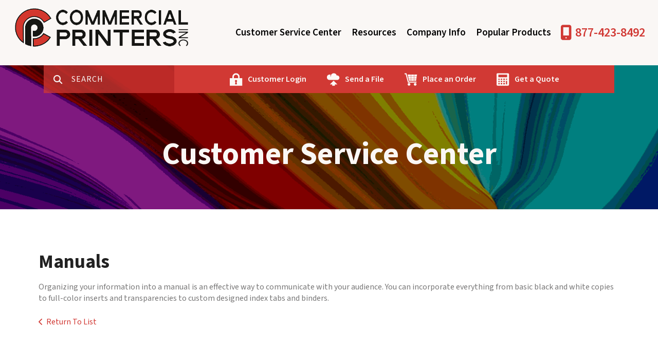

--- FILE ---
content_type: text/html; charset=UTF-8
request_url: https://www.commercialprintersinc.com/servicecenter/products_services.html/title/manuals
body_size: 7736
content:
<!DOCTYPE html>

<!--[if lt IE 9]><html lang="en" class="no-js lt-ie10 lt-ie9"><![endif]-->
<!--[if IE 9]><html lang="en" class="no-js is-ie9 lt-ie10"><![endif]-->
<!--[if gt IE 9]><!--><html lang="en" class="no-js"><!--<![endif]-->

<head>
  <title>Products &amp; Services : Customer Service Center : Commercial Printers, Inc.</title>
    <link rel="shortcut icon" href="https://cdn.firespring.com/images/b482a474-1e51-4839-9274-b2aff6741cba"/>


<!-- Meta tags -->
<meta charset="utf-8">
<meta name="viewport" content="width=device-width, initial-scale=1.0">




  <meta name="description" content="List of available products and services.">

  <meta property="og:title" content="Products &amp; Services : Customer Service Center : Commercial Printers, Inc.">
  <meta property="og:url" content="https://www.commercialprintersinc.com/servicecenter/products_services.html/title/manuals">
  <meta property="og:type" content="website">
      <meta property="og:description" content="List of available products and services.">
        <meta name="twitter:card" content="summary">
  <meta name="twitter:title" content="Products &amp; Services : Customer Service Center : Commercial Printers, Inc.">
      <meta name="twitter:description" content="List of available products and services.">
    
  <link rel="stylesheet" href="//cdn.firespring.com/core/v2/css/stylesheet.1769712584.css">

<!-- CSS -->
      <link rel="stylesheet" href="//cdn.firespring.com/designs/pp_luminous/css/design-1066.1769712584.css">
  
<!-- SlickSlider Assets -->
  
<!-- jQuery -->
<script nonce="5803bd73b48499f8a7a3a7e90e9341d6c44388a1a873828ead03af4e3d7d2692" type="text/javascript">
  (function (window) {
    if (window.location !== window.top.location) {
      var handler = function () {
        window.top.location = window.location;
        return false;
      };
      window.onclick = handler;
      window.onkeypress = handler;
    }
  })(this);
</script>
  <script nonce="5803bd73b48499f8a7a3a7e90e9341d6c44388a1a873828ead03af4e3d7d2692" src="//cdn.firespring.com/core/v2/js/jquery.1769712584.js"></script>

<!-- Clicky Analytics -->
    <script
    nonce="5803bd73b48499f8a7a3a7e90e9341d6c44388a1a873828ead03af4e3d7d2692"
    type="text/javascript"
  >
    var firespring = { log: function () { return }, goal: function () { return } }
    var firespring_site_id = Number('102726');
    (function () {
      var s = document.createElement('script')
      s.type = 'text/javascript'
      s.async = true
      s.src = 'https://analytics.firespring.com/js';
      (document.getElementsByTagName('head')[0] || document.getElementsByTagName('body')[0]).appendChild(s)
    })()
  </script>
<!-- End Clicky Analytics --><!-- Google External Accounts -->
<script
  async
  nonce="5803bd73b48499f8a7a3a7e90e9341d6c44388a1a873828ead03af4e3d7d2692"
  src="https://www.googletagmanager.com/gtag/js?id=G-NV9DHWKGC1"
></script>
<script nonce="5803bd73b48499f8a7a3a7e90e9341d6c44388a1a873828ead03af4e3d7d2692">
  window.dataLayer = window.dataLayer || []

  function gtag () {dataLayer.push(arguments)}

  gtag('js', new Date())
    gtag('config', 'G-NV9DHWKGC1')
  </script>
<!-- End Google External Accounts -->

            
  

</head>

  <body class="internal ">

  
  <a id="skip" class="hidden-visually skip-to-main" href="#main-content">Skip to main content</a>

      <!-- BEGIN .site-container -->
<div class="site-container">

  <!-- BEGIN .site-screen -->
  <div class="site-screen"></div>
  <!-- END .site-screen -->


  <!-- BEGIN .mobile-menu-container -->
  <div class="mobile-menu-container">
    <!-- BEGIN .wrap -->
    <div class="wrap">

      <!-- BEGIN .menu-toggle -->
      <div class="menu-toggle">
        <!-- BEGIN .menu-close -->
        <div class="menu-close">
          <!-- BEGIN .bar -->
          <div class="bar bar-left"></div>
          <div class="bar bar-right"></div>
          <!-- END .bar -->
        </div>
        <!-- END .menu-close -->
      </div>
      <!-- END .menu-toggle -->

            <div class="content-block search-block">
  <div class="search-form search-form--3ae7d6e1f190095de8e431d69545b282" role="search">

  <form class="form--inline form--inline--no-button" novalidate>
    <div class="form-row">
      <div class="form-row__controls">
        <input aria-label="Search our site" type="search" id="search-form__input--3ae7d6e1f190095de8e431d69545b282" autocomplete="off">
      </div>
    </div>
  </form>

  <div id="search-form__results--3ae7d6e1f190095de8e431d69545b282" class="search-form__results"></div>
    <script nonce="5803bd73b48499f8a7a3a7e90e9341d6c44388a1a873828ead03af4e3d7d2692" type="text/javascript">
      var ss360Config = window.ss360Config || []
      var config = {
        style: {
          themeColor: '#333333',
          accentColor: "#000000",
          loaderType: 'circle'
        },
        searchBox: {
          selector: "#search-form__input--3ae7d6e1f190095de8e431d69545b282"
        },
        tracking: {
          providers: []
        },
        siteId: "www.commercialprintersinc.com",
        showErrors: false
      }
      if (!window.ss360Config[0]) {
        var stScript = document.createElement('script')
        stScript.type = 'text/javascript'
        stScript.async = true
        stScript.src = 'https://cdn.sitesearch360.com/v13/sitesearch360-v13.min.js'
        var entry = document.getElementsByTagName('script')[0]
        entry.parentNode.insertBefore(stScript, entry)
      }
      ss360Config.push(config)
    </script>
</div>
</div>
      
      
      <!-- BEGIN nav -->
                                  <nav class="nav mobile accordian" aria-label="Secondary">

    
    <ul class="nav__list nav-ul-0 nav">
      
    <li class="nav-level-0 nav__list--parent nav__list--here">
      <a href="https://www.commercialprintersinc.com/servicecenter/">Customer Service Center</a>

      
        <ul class="nav-ul-1">
           
    <li class="nav-level-1">
      <a href="https://www.commercialprintersinc.com/servicecenter/">Introduction</a>

      
    </li>


    <li class="nav-level-1 nav__list--here">
      <a href="https://www.commercialprintersinc.com/servicecenter/products_services.html">Products &amp; Services</a>

      
    </li>


    <li class="nav-level-1">
      <a href="https://www.commercialprintersinc.com/servicecenter/send_file.html">Send A File</a>

      
    </li>


    <li class="nav-level-1">
      <a href="https://www.commercialprintersinc.com/servicecenter/estimate.html">Request An Estimate</a>

      
    </li>

        </ul>
      
    </li>


    <li class="nav-level-0 nav__list--parent">
      <a href="https://www.commercialprintersinc.com/resources/">Resources</a>

      
        <ul class="nav-ul-1">
           
    <li class="nav-level-1">
      <a href="https://www.commercialprintersinc.com/resources/">Introduction</a>

      
    </li>


    <li class="nav-level-1">
      <a href="https://www.commercialprintersinc.com/resources/faqs.html">Frequently Asked Questions</a>

      
    </li>


    <li class="nav-level-1">
      <a href="https://www.commercialprintersinc.com/resources/print-delivers.html">Print Delivers!</a>

      
    </li>


    <li class="nav-level-1">
      <a href="https://www.commercialprintersinc.com/resources/glossary.html">Glossary Of Terms</a>

      
    </li>


    <li class="nav-level-1">
      <a href="https://www.commercialprintersinc.com/resources/downloads1.html">Software Downloads</a>

      
    </li>

        </ul>
      
    </li>


    <li class="nav-level-0 nav__list--parent">
      <a href="https://www.commercialprintersinc.com/companyinfo/">Company Info</a>

      
        <ul class="nav-ul-1">
           
    <li class="nav-level-1">
      <a href="https://www.commercialprintersinc.com/companyinfo/">Introduction</a>

      
    </li>


    <li class="nav-level-1">
      <a href="https://www.commercialprintersinc.com/companyinfo/culture.html">Company Culture</a>

      
    </li>


    <li class="nav-level-1">
      <a href="https://www.commercialprintersinc.com/companyinfo/employees.html">Our Staff</a>

      
    </li>


    <li class="nav-level-1">
      <a href="https://www.commercialprintersinc.com/companyinfo/departments.html">Departments</a>

      
    </li>


    <li class="nav-level-1">
      <a href="https://www.commercialprintersinc.com/companyinfo/employment.html">Employment Opportunities</a>

      
    </li>


    <li class="nav-level-1">
      <a href="https://www.commercialprintersinc.com/companyinfo/locations.html">Location &amp; Hours</a>

      
    </li>


    <li class="nav-level-1">
      <a href="https://www.commercialprintersinc.com/companyinfo/equipment.html">Equipment</a>

      
    </li>

        </ul>
      
    </li>


    <li class="nav-level-0 nav__list--parent">
      <a href="https://www.commercialprintersinc.com/popular-products/">Popular Products</a>

      
        <ul class="nav-ul-1">
           
    <li class="nav-level-1">
      <a href="https://www.commercialprintersinc.com/popular-products/">Banners &amp; Large Format</a>

      
    </li>


    <li class="nav-level-1">
      <a href="https://www.commercialprintersinc.com/popular-products/brochures.html">Brochures</a>

      
    </li>


    <li class="nav-level-1">
      <a href="https://www.commercialprintersinc.com/popular-products/business-cards.html">Business Cards</a>

      
    </li>


    <li class="nav-level-1">
      <a href="https://www.commercialprintersinc.com/popular-products/catalogs.html">Catalogs</a>

      
    </li>


    <li class="nav-level-1">
      <a href="https://www.commercialprintersinc.com/popular-products/envelopes.html">Envelopes</a>

      
    </li>


    <li class="nav-level-1">
      <a href="https://www.commercialprintersinc.com/popular-products/flyers.html">Flyers</a>

      
    </li>


    <li class="nav-level-1">
      <a href="https://www.commercialprintersinc.com/popular-products/postcards.html">Postcards</a>

      
    </li>


    <li class="nav-level-1">
      <a href="https://www.commercialprintersinc.com/popular-products/promotional-items.html">Promotional Items</a>

      
    </li>


    <li class="nav-level-1">
      <a href="https://www.commercialprintersinc.com/popular-products/variable-data.html">Variable Data</a>

      
    </li>

        </ul>
      
    </li>

    </ul>

    
  </nav>


            <!-- END nav -->

      
    </div>
    <!-- END .wrap -->
  </div>
  <!-- END .mobile-menu-container -->

    <!-- BEGIN .sticky-panel -->
  <div class="sticky-panel">

        <!-- BEGIN .search-toggle -->
    <div class="search-toggle">
      <i class="fa fa-search"></i>
      <div class="content-block search-block">
  <div class="search-form search-form--97db7272a9121c2216cb6db3b9734653" role="search">

  <form class="form--inline form--inline--no-button" novalidate>
    <div class="form-row">
      <div class="form-row__controls">
        <input aria-label="Search our site" type="search" id="search-form__input--97db7272a9121c2216cb6db3b9734653" autocomplete="off">
      </div>
    </div>
  </form>

  <div id="search-form__results--97db7272a9121c2216cb6db3b9734653" class="search-form__results"></div>
    <script nonce="5803bd73b48499f8a7a3a7e90e9341d6c44388a1a873828ead03af4e3d7d2692" type="text/javascript">
      var ss360Config = window.ss360Config || []
      var config = {
        style: {
          themeColor: '#333333',
          accentColor: "#000000",
          loaderType: 'circle'
        },
        searchBox: {
          selector: "#search-form__input--97db7272a9121c2216cb6db3b9734653"
        },
        tracking: {
          providers: []
        },
        siteId: "www.commercialprintersinc.com",
        showErrors: false
      }
      if (!window.ss360Config[0]) {
        var stScript = document.createElement('script')
        stScript.type = 'text/javascript'
        stScript.async = true
        stScript.src = 'https://cdn.sitesearch360.com/v13/sitesearch360-v13.min.js'
        var entry = document.getElementsByTagName('script')[0]
        entry.parentNode.insertBefore(stScript, entry)
      }
      ss360Config.push(config)
    </script>
</div>
</div>
    </div>
    <!-- END .search-toggle -->
    
        <div class="content-block utilities-block">
  <div class="collection collection--list" id="content_efb8d62d961c254c83fa618a7e6db15a">

    

    <ul class="collection__items">

        
                                      <li class="collection-item collection-item--has-image" id="content_efb8d62d961c254c83fa618a7e6db15a_item_9302811">
                                    <div class="collection-item__content clearfix">

                      <div id="content_9b4daae9d755f22d172433f8119943bb_image_item_9302811"  class="collection-item-image image" style="max-width: 25px;">
    <a href="https://www.commercialprintersinc.com/customer_portal/login.html"     itemprop="url">
    <img
        loading="lazy"
        width="25"
        height="25"
        alt="Customer Login"
        src="https://cdn.firespring.com/images/280c3fc8-3688-4c55-aaff-84a87fcceefa.png"
        srcset="https://cdn.firespring.com/images/280c3fc8-3688-4c55-aaff-84a87fcceefa.png 25w"
        itemprop="image"
                    >
    </a>

          </div>
          
                      <div class="collection-item-label"><a href="https://www.commercialprintersinc.com/customer_portal/login.html"     itemprop="url">Customer Login</a></div>
          
          
        </div>
              </li>
                                          <li class="collection-item collection-item--has-image" id="content_efb8d62d961c254c83fa618a7e6db15a_item_9302812">
                                    <div class="collection-item__content clearfix">

                      <div id="content_9b4daae9d755f22d172433f8119943bb_image_item_9302812"  class="collection-item-image image" style="max-width: 25px;">
    <a href="https://www.commercialprintersinc.com/servicecenter/send_file.html"     itemprop="url">
    <img
        loading="lazy"
        width="25"
        height="25"
        alt="Send a File"
        src="https://cdn.firespring.com/images/3d6941ac-e1de-4031-9a29-92fd236f2758.png"
        srcset="https://cdn.firespring.com/images/3d6941ac-e1de-4031-9a29-92fd236f2758.png 25w"
        itemprop="image"
                    >
    </a>

          </div>
          
                      <div class="collection-item-label"><a href="https://www.commercialprintersinc.com/servicecenter/send_file.html"     itemprop="url">Send a File</a></div>
          
          
        </div>
              </li>
                                          <li class="collection-item collection-item--has-image" id="content_efb8d62d961c254c83fa618a7e6db15a_item_9302813">
                                    <div class="collection-item__content clearfix">

                      <div id="content_9b4daae9d755f22d172433f8119943bb_image_item_9302813"  class="collection-item-image image" style="max-width: 25px;">
    <a href="https://www.commercialprintersinc.com/servicecenter/order.html"     itemprop="url">
    <img
        loading="lazy"
        width="25"
        height="25"
        alt="Place an Order"
        src="https://cdn.firespring.com/images/2ddd6f39-292c-4f59-a39d-4c017cd266cb.png"
        srcset="https://cdn.firespring.com/images/2ddd6f39-292c-4f59-a39d-4c017cd266cb.png 25w"
        itemprop="image"
                    >
    </a>

          </div>
          
                      <div class="collection-item-label"><a href="https://www.commercialprintersinc.com/servicecenter/order.html"     itemprop="url">Place an Order</a></div>
          
          
        </div>
              </li>
                                          <li class="collection-item collection-item--has-image" id="content_efb8d62d961c254c83fa618a7e6db15a_item_9302814">
                                    <div class="collection-item__content clearfix">

                      <div id="content_9b4daae9d755f22d172433f8119943bb_image_item_9302814"  class="collection-item-image image" style="max-width: 25px;">
    <a href="https://www.commercialprintersinc.com/servicecenter/estimate.html"     itemprop="url">
    <img
        loading="lazy"
        width="25"
        height="25"
        alt="Get a Quote"
        src="https://cdn.firespring.com/images/cff98315-d3ed-4b9a-a8d5-caf511fc2663.png"
        srcset="https://cdn.firespring.com/images/cff98315-d3ed-4b9a-a8d5-caf511fc2663.png 25w"
        itemprop="image"
                    >
    </a>

          </div>
          
                      <div class="collection-item-label"><a href="https://www.commercialprintersinc.com/servicecenter/estimate.html"     itemprop="url">Get a Quote</a></div>
          
          
        </div>
              </li>
      
    </ul>

    </div>
</div>
    
  </div>
  <!-- END .sticky-panel -->
  
  <!-- BEGIN header -->
  <header class="header is-hidden">

    <!-- BEGIN .additional-header -->
        <!-- END .additional-header -->

    <!-- BEGIN .top-header -->
    <div class="top-header">
      <!-- BEGIN .wrap -->
      <div class="wrap">

        <!-- BEGIN .menu-toggle -->
        <div class="menu-toggle">
          <!-- BEGIN .menu-open -->
          <div class="menu-open">
            <div class="bar"></div>
            <div class="bar"></div>
            <div class="bar"></div>
          </div>
          <!-- END .menu-open -->
        </div>
        <!-- END .menu-toggle -->

        <!-- BEGIN nav-logo -->
        <div class="nav-logo">
                    <a href="https://www.commercialprintersinc.com/"><img alt="Commercial Printers, Inc." title="logo" src="https://cdn.firespring.com/images/811dcfa6-dd71-4fd8-bd80-929dddf9517d.png"></a>
                  </div>
        <!-- END nav-logo -->

                <!-- BEGIN .search-toggle -->
        <div class="search-toggle">
          <!-- BEGIN .search-button -->
          <div class="search-button">
            <div class="search-circle"></div>
            <div class="search-handle"></div>
          </div>
          <!-- END .search-button -->
        </div>
        <!-- END .search-toggle -->
        
        
        <!-- BEGIN nav -->
                                            <nav class="nav dropdown" aria-label="Secondary">

    
    <ul class="nav__list nav-ul-0 nav">
      
    <li class="nav-level-0 nav__list--parent nav__list--here">
      <a href="https://www.commercialprintersinc.com/servicecenter/">Customer Service Center</a>

      
        <ul class="nav-ul-1">
           
    <li class="nav-level-1">
      <a href="https://www.commercialprintersinc.com/servicecenter/">Introduction</a>

      
    </li>


    <li class="nav-level-1 nav__list--here">
      <a href="https://www.commercialprintersinc.com/servicecenter/products_services.html">Products &amp; Services</a>

      
    </li>


    <li class="nav-level-1">
      <a href="https://www.commercialprintersinc.com/servicecenter/send_file.html">Send A File</a>

      
    </li>


    <li class="nav-level-1">
      <a href="https://www.commercialprintersinc.com/servicecenter/estimate.html">Request An Estimate</a>

      
    </li>

        </ul>
      
    </li>


    <li class="nav-level-0 nav__list--parent">
      <a href="https://www.commercialprintersinc.com/resources/">Resources</a>

      
        <ul class="nav-ul-1">
           
    <li class="nav-level-1">
      <a href="https://www.commercialprintersinc.com/resources/">Introduction</a>

      
    </li>


    <li class="nav-level-1">
      <a href="https://www.commercialprintersinc.com/resources/faqs.html">Frequently Asked Questions</a>

      
    </li>


    <li class="nav-level-1">
      <a href="https://www.commercialprintersinc.com/resources/print-delivers.html">Print Delivers!</a>

      
    </li>


    <li class="nav-level-1">
      <a href="https://www.commercialprintersinc.com/resources/glossary.html">Glossary Of Terms</a>

      
    </li>


    <li class="nav-level-1">
      <a href="https://www.commercialprintersinc.com/resources/downloads1.html">Software Downloads</a>

      
    </li>

        </ul>
      
    </li>


    <li class="nav-level-0 nav__list--parent">
      <a href="https://www.commercialprintersinc.com/companyinfo/">Company Info</a>

      
        <ul class="nav-ul-1">
           
    <li class="nav-level-1">
      <a href="https://www.commercialprintersinc.com/companyinfo/">Introduction</a>

      
    </li>


    <li class="nav-level-1">
      <a href="https://www.commercialprintersinc.com/companyinfo/culture.html">Company Culture</a>

      
    </li>


    <li class="nav-level-1">
      <a href="https://www.commercialprintersinc.com/companyinfo/employees.html">Our Staff</a>

      
    </li>


    <li class="nav-level-1">
      <a href="https://www.commercialprintersinc.com/companyinfo/departments.html">Departments</a>

      
    </li>


    <li class="nav-level-1">
      <a href="https://www.commercialprintersinc.com/companyinfo/employment.html">Employment Opportunities</a>

      
    </li>


    <li class="nav-level-1">
      <a href="https://www.commercialprintersinc.com/companyinfo/locations.html">Location &amp; Hours</a>

      
    </li>


    <li class="nav-level-1">
      <a href="https://www.commercialprintersinc.com/companyinfo/equipment.html">Equipment</a>

      
    </li>

        </ul>
      
    </li>


    <li class="nav-level-0 nav__list--parent">
      <a href="https://www.commercialprintersinc.com/popular-products/">Popular Products</a>

      
        <ul class="nav-ul-1">
           
    <li class="nav-level-1">
      <a href="https://www.commercialprintersinc.com/popular-products/">Banners &amp; Large Format</a>

      
    </li>


    <li class="nav-level-1">
      <a href="https://www.commercialprintersinc.com/popular-products/brochures.html">Brochures</a>

      
    </li>


    <li class="nav-level-1">
      <a href="https://www.commercialprintersinc.com/popular-products/business-cards.html">Business Cards</a>

      
    </li>


    <li class="nav-level-1">
      <a href="https://www.commercialprintersinc.com/popular-products/catalogs.html">Catalogs</a>

      
    </li>


    <li class="nav-level-1">
      <a href="https://www.commercialprintersinc.com/popular-products/envelopes.html">Envelopes</a>

      
    </li>


    <li class="nav-level-1">
      <a href="https://www.commercialprintersinc.com/popular-products/flyers.html">Flyers</a>

      
    </li>


    <li class="nav-level-1">
      <a href="https://www.commercialprintersinc.com/popular-products/postcards.html">Postcards</a>

      
    </li>


    <li class="nav-level-1">
      <a href="https://www.commercialprintersinc.com/popular-products/promotional-items.html">Promotional Items</a>

      
    </li>


    <li class="nav-level-1">
      <a href="https://www.commercialprintersinc.com/popular-products/variable-data.html">Variable Data</a>

      
    </li>

        </ul>
      
    </li>

    </ul>

    
  </nav>


                <!-- END nav -->

        
        <!-- BEGIN .phone-container -->
        <div class="phone-container">
                    <div class="content-block phone-block">
  <div id="content_a4f836c1cf0ba794b1a101d99428b69a" class="locations-hours locations-hours--standard">
          <div class="location location--1" id="content_a4f836c1cf0ba794b1a101d99428b69a_location_1373" itemscope itemtype="https://schema.org/Organization">
        
                  <div class="location__hours">
            <p>8:30 AM to 5 PM Monday Thru Friday (Other Times by Request)</p>
          </div>
        
                  <div class="location__info grid">
                                                                                                                          <div class="location__phone grid-col grid-col--sm-4 grid-col--xs-6">
                                        <div class="location-phone location-phone--1">
                                                            <span class="label">Toll Free:</span>
                                                                                        <span class="value" itemprop="telephone" content="8774238492"><a
                                            href="tel:8774238492">877-423-8492</a></span>
                                                    </div>
                                        <div class="location-phone location-phone--2">
                                                            <span class="label">Phone:</span>
                                                                                        <span class="value" itemprop="telephone" content="9547813737"><a
                                            href="tel:9547813737">Phone:   954-781-3737</a></span>
                                                    </div>
                                        <div class="location-phone location-phone--3">
                                                            <span class="label">FAX:</span>
                                                                                        <span class="value" itemprop="telephone" content="9547851951"><a
                                            href="tel:9547851951">FAX:   954-785-1951</a></span>
                                                    </div>
                              </div>
                                  </div>
              </div>
      </div>
</div>
                  </div>
        <!-- END .phone-container -->

      </div>
      <!-- END .wrap -->
    </div>
    <!-- END .top-header -->

        <!-- BEGIN .bottom-header -->

              <div class="bottom-header">
      
      <!-- BEGIN .wrap -->
      <div class="wrap">

                <!-- BEGIN .search-toggle -->
        <div class="search-toggle">
          <i class="fa fa-search"></i>
        </div>
        <!-- END .search-toggle -->
        <div class="content-block search-block">
  <div class="search-form search-form--b2f141882d060bd4592559658afb8988" role="search">

  <form class="form--inline form--inline--no-button" novalidate>
    <div class="form-row">
      <div class="form-row__controls">
        <input aria-label="Search our site" type="search" id="search-form__input--b2f141882d060bd4592559658afb8988" autocomplete="off">
      </div>
    </div>
  </form>

  <div id="search-form__results--b2f141882d060bd4592559658afb8988" class="search-form__results"></div>
    <script nonce="5803bd73b48499f8a7a3a7e90e9341d6c44388a1a873828ead03af4e3d7d2692" type="text/javascript">
      var ss360Config = window.ss360Config || []
      var config = {
        style: {
          themeColor: '#333333',
          accentColor: "#000000",
          loaderType: 'circle'
        },
        searchBox: {
          selector: "#search-form__input--b2f141882d060bd4592559658afb8988"
        },
        tracking: {
          providers: []
        },
        siteId: "www.commercialprintersinc.com",
        showErrors: false
      }
      if (!window.ss360Config[0]) {
        var stScript = document.createElement('script')
        stScript.type = 'text/javascript'
        stScript.async = true
        stScript.src = 'https://cdn.sitesearch360.com/v13/sitesearch360-v13.min.js'
        var entry = document.getElementsByTagName('script')[0]
        entry.parentNode.insertBefore(stScript, entry)
      }
      ss360Config.push(config)
    </script>
</div>
</div>
        
                <div class="content-block utilities-block">
  <div class="collection collection--list" id="content_efb8d62d961c254c83fa618a7e6db15a">

    

    <ul class="collection__items">

        
                                      <li class="collection-item collection-item--has-image" id="content_efb8d62d961c254c83fa618a7e6db15a_item_9302811">
                                    <div class="collection-item__content clearfix">

                      <div id="content_9b4daae9d755f22d172433f8119943bb_image_item_9302811"  class="collection-item-image image" style="max-width: 25px;">
    <a href="https://www.commercialprintersinc.com/customer_portal/login.html"     itemprop="url">
    <img
        loading="lazy"
        width="25"
        height="25"
        alt="Customer Login"
        src="https://cdn.firespring.com/images/280c3fc8-3688-4c55-aaff-84a87fcceefa.png"
        srcset="https://cdn.firespring.com/images/280c3fc8-3688-4c55-aaff-84a87fcceefa.png 25w"
        itemprop="image"
                    >
    </a>

          </div>
          
                      <div class="collection-item-label"><a href="https://www.commercialprintersinc.com/customer_portal/login.html"     itemprop="url">Customer Login</a></div>
          
          
        </div>
              </li>
                                          <li class="collection-item collection-item--has-image" id="content_efb8d62d961c254c83fa618a7e6db15a_item_9302812">
                                    <div class="collection-item__content clearfix">

                      <div id="content_9b4daae9d755f22d172433f8119943bb_image_item_9302812"  class="collection-item-image image" style="max-width: 25px;">
    <a href="https://www.commercialprintersinc.com/servicecenter/send_file.html"     itemprop="url">
    <img
        loading="lazy"
        width="25"
        height="25"
        alt="Send a File"
        src="https://cdn.firespring.com/images/3d6941ac-e1de-4031-9a29-92fd236f2758.png"
        srcset="https://cdn.firespring.com/images/3d6941ac-e1de-4031-9a29-92fd236f2758.png 25w"
        itemprop="image"
                    >
    </a>

          </div>
          
                      <div class="collection-item-label"><a href="https://www.commercialprintersinc.com/servicecenter/send_file.html"     itemprop="url">Send a File</a></div>
          
          
        </div>
              </li>
                                          <li class="collection-item collection-item--has-image" id="content_efb8d62d961c254c83fa618a7e6db15a_item_9302813">
                                    <div class="collection-item__content clearfix">

                      <div id="content_9b4daae9d755f22d172433f8119943bb_image_item_9302813"  class="collection-item-image image" style="max-width: 25px;">
    <a href="https://www.commercialprintersinc.com/servicecenter/order.html"     itemprop="url">
    <img
        loading="lazy"
        width="25"
        height="25"
        alt="Place an Order"
        src="https://cdn.firespring.com/images/2ddd6f39-292c-4f59-a39d-4c017cd266cb.png"
        srcset="https://cdn.firespring.com/images/2ddd6f39-292c-4f59-a39d-4c017cd266cb.png 25w"
        itemprop="image"
                    >
    </a>

          </div>
          
                      <div class="collection-item-label"><a href="https://www.commercialprintersinc.com/servicecenter/order.html"     itemprop="url">Place an Order</a></div>
          
          
        </div>
              </li>
                                          <li class="collection-item collection-item--has-image" id="content_efb8d62d961c254c83fa618a7e6db15a_item_9302814">
                                    <div class="collection-item__content clearfix">

                      <div id="content_9b4daae9d755f22d172433f8119943bb_image_item_9302814"  class="collection-item-image image" style="max-width: 25px;">
    <a href="https://www.commercialprintersinc.com/servicecenter/estimate.html"     itemprop="url">
    <img
        loading="lazy"
        width="25"
        height="25"
        alt="Get a Quote"
        src="https://cdn.firespring.com/images/cff98315-d3ed-4b9a-a8d5-caf511fc2663.png"
        srcset="https://cdn.firespring.com/images/cff98315-d3ed-4b9a-a8d5-caf511fc2663.png 25w"
        itemprop="image"
                    >
    </a>

          </div>
          
                      <div class="collection-item-label"><a href="https://www.commercialprintersinc.com/servicecenter/estimate.html"     itemprop="url">Get a Quote</a></div>
          
          
        </div>
              </li>
      
    </ul>

    </div>
</div>
        
      </div>
      <!-- END .wrap -->
    </div>
    <!-- END .bottom-header -->
    
  </header>
  <!-- END header -->
  
  
<!-- BEGIN .masthead-container -->
<div class="masthead-container has-bg">
  <!-- BEGIN .wrap -->
  <div class="wrap">

        <h1>Customer Service Center</h1>
    
          <div class="content-block masthead-block">
  <div id="content_2d68882988ce9a57df90c426ae39d45c"  class="image" style="max-width: 1600px;">
    
    <img
        loading="lazy"
        width="1600"
        height="425"
        alt=""
        src="https://cdn.firespring.com/images/c89f0471-2556-4080-b498-47df8727b4dd.gif"
        srcset=""
        itemprop="image"
                    >
    

          </div>
</div>
    
  </div>
  <!-- END .wrap -->
</div>
<!-- END .masthead-container -->

<main>

    <!-- BEGIN .primary-container -->
  <div class="primary-container" id="main-content" data-search-indexed="true">
    <!-- BEGIN .wrap -->
    <div class="wrap">
      <div class="collection" id="content_a31642941aa8e9d636b134df4159e3a8">
      <div class="collection-item collection-item--details" id="content_a31642941aa8e9d636b134df4159e3a8_item_9904445">
        <div class="collection-item__content">
                  <div class="collection-item-label">
          <h2>Manuals</h2>
        </div>
      
      

              <div class="collection-item-details"><p>Organizing your information into a manual is an effective way to communicate with your audience. You can incorporate everything from basic black and white copies to full-color inserts and transparencies to custom designed index tabs and binders.</p></div>
      
    </div>
  </div>

  <div class="collection__return">
    <a href="https://www.commercialprintersinc.com/servicecenter/products_services.html" class="nav-return">Return To List</a>
  </div>

</div>
      <div class="clearfix"></div>
    </div>
    <!-- END .wrap -->
  </div>
  <!-- END .primary-container -->
  
</main><!-- end main -->


<!-- BEGIN .logos-container -->
<div class="logos-container">
  <!-- BEGIN .wrap -->
  <div class="wrap">
    <div class="content-block logos-block">
  <div class="collection collection--list" id="content_66db6661ebb8764177296fb8df6c9064">

    

    <ul class="collection__items">

        
                                      <li class="collection-item collection-item--has-image" id="content_66db6661ebb8764177296fb8df6c9064_item_9302793">
                                    <div class="collection-item__content clearfix">

                      <div id="content_9b4daae9d755f22d172433f8119943bb_image_item_9302793"  class="collection-item-image image sb-padding-none" style="max-width: 474px;">
    <a href="https://www.adobe.com/creativecloud.html" target="_blank" rel="noopener noreferrer "    itemprop="url">
    <img
        loading="lazy"
        width="474"
        height="106"
        alt=""
        src="https://cdn.firespring.com/images/2204fac0-58be-4ac2-ab17-8fc3bf2261b8.png" style="border-color: #0a0909;" class="sb-border-none"
        srcset="https://cdn.firespring.com/images/2204fac0-58be-4ac2-ab17-8fc3bf2261b8.png 474w"
        itemprop="image"
                    >
    </a>

          </div>
          
          
          
        </div>
              </li>
                                          <li class="collection-item collection-item--has-image" id="content_66db6661ebb8764177296fb8df6c9064_item_9302794">
                                    <div class="collection-item__content clearfix">

                      <div id="content_9b4daae9d755f22d172433f8119943bb_image_item_9302794"  class="collection-item-image image" style="max-width: 277px;">
    <a href="https://www.konicaminolta.com/us-en/" target="_blank" rel="noopener noreferrer "    itemprop="url">
    <img
        loading="lazy"
        width="277"
        height="165"
        alt=""
        src="https://cdn.firespring.com/images/b218e710-7748-4db5-a656-986b10eaad63.jpg"
        srcset="https://cdn.firespring.com/images/b218e710-7748-4db5-a656-986b10eaad63.jpg 277w"
        itemprop="image"
                    >
    </a>

          </div>
          
          
          
        </div>
              </li>
                                          <li class="collection-item collection-item--has-image" id="content_66db6661ebb8764177296fb8df6c9064_item_9302795">
                                    <div class="collection-item__content clearfix">

                      <div id="content_9b4daae9d755f22d172433f8119943bb_image_item_9302795"  class="collection-item-image image" style="max-width: 169px; background-color: #f7f4f4;">
    <a href="https://www8.hp.com/us/en/commercial-printers/graphic-arts.html" target="_blank" rel="noopener noreferrer "    itemprop="url">
    <img
        loading="lazy"
        width="169"
        height="169"
        alt=""
        src="https://cdn.firespring.com/images/603810fd-0e3f-49d0-83f1-6c0fc92520bd.jpg" style="border-color: #080808;" class="sb-border-none"
        srcset="https://cdn.firespring.com/images/603810fd-0e3f-49d0-83f1-6c0fc92520bd.jpg 169w"
        itemprop="image"
                    >
    </a>

          </div>
          
          
          
        </div>
              </li>
                                          <li class="collection-item collection-item--has-image" id="content_66db6661ebb8764177296fb8df6c9064_item_9302796">
                                    <div class="collection-item__content clearfix">

                      <div id="content_9b4daae9d755f22d172433f8119943bb_image_item_9302796"  class="collection-item-image image" style="max-width: 475px;">
    <a href="https://www.kodak.com/US/en/prinergy-workflow/default.htm" target="_blank" rel="noopener noreferrer "    itemprop="url">
    <img
        loading="lazy"
        width="475"
        height="194"
        alt=""
        src="https://cdn.firespring.com/images/b2c6da70-0bf5-4f0e-881e-244beaedeca8.jpg"
        srcset="https://cdn.firespring.com/images/b2c6da70-0bf5-4f0e-881e-244beaedeca8.jpg 475w"
        itemprop="image"
                    >
    </a>

          </div>
          
          
          
        </div>
              </li>
      
    </ul>

    </div>
</div>
    <div class="clearfix"></div>
  </div>
  <!-- END .wrap -->
</div>
<!-- END .logos-container -->


      <!-- BEGIN footer -->
<footer class="container-dark">

  <!-- BEGIN .additional-footer -->
    <!-- END .additional-footer -->

  <!-- BEGIN .top-footer -->
  <div class="top-footer">
    <!-- BEGIN .wrap -->
    <div class="wrap">

      <!-- BEGIN .col -->
      <div class="col">
                  <div class="content-block column-one-headline-block">
  <h4>Contact</h4>
</div>
        
        <div class="locations-hours locations-hours--variable">

  <div class="location location--1" itemscope itemtype="https://schema.org/Organization">

              
    <div class="location__info">

              
          <div class="location__address" itemprop="address" itemscope itemtype="https://schema.org/PostalAddress">

                          
                <div class="location-address location-address--1" itemprop="streetAddress">
                  6600 NW 15th Ave.
                </div>

                                        
                <div class="location-address location-address--2" itemprop="streetAddress">
                  Fort Lauderdale, FL 33309
                </div>

                          
          </div>

              
              
          <div class="location__phone">

                          
                <div class="location-phone location-phone--1">
                                      <span class="label">Toll Free:</span>
                                    <span class="value" itemprop="telephone" content="8774238492"><a
                        href="tel:8774238492">877-423-8492</a></span>
                </div>

                                        
                <div class="location-phone location-phone--2">
                                      <span class="label">Phone:</span>
                                    <span class="value" itemprop="telephone" content="9547813737"><a
                        href="tel:9547813737">Phone:   954-781-3737</a></span>
                </div>

                                        
                <div class="location-phone location-phone--3">
                                      <span class="label">FAX:</span>
                                    <span class="value" itemprop="telephone" content="9547851951"><a
                        href="tel:9547851951">FAX:   954-785-1951</a></span>
                </div>

                          
          </div>

              
              
          <div class="location__links">
            <div class="location-links-email">
                                              <span class="value"><a href="https://www.commercialprintersinc.com/contact.html">Contact Us</a></span>
                          </div>
          </div>

              
              
          <div class="location__hours">
            <p>8:30 AM to 5 PM Monday Thru Friday (Other Times by Request)</p>
          </div>

              
    </div>
  </div>


</div>
                  <div class="content-block button-block">
  <div class="collection collection--list" id="content_f905eb160c4eb6ffbf0cfee5886e4d06">

    

    <ul class="collection__items">

        
                        <li class="collection-item" id="content_f905eb160c4eb6ffbf0cfee5886e4d06_item_9919226">
                                    <div class="collection-item__content">

          
                      <div class="collection-item-label"><a href="https://www.commercialprintersinc.com/contact.html"     itemprop="url">Contact</a></div>
          
          
        </div>
              </li>
      
    </ul>

    </div>
</div><div class="content-block sitemap-block">
  <div class="collection collection--list" id="content_6523e26b44fe6080207f4ea2884e2436">

    

    <ul class="collection__items">

        
                        <li class="collection-item" id="content_6523e26b44fe6080207f4ea2884e2436_item_9302805">
                                    <div class="collection-item__content">

          
                      <div class="collection-item-label"><a href="https://www.commercialprintersinc.com/search.html"     itemprop="url">Site Map</a></div>
          
          
        </div>
              </li>
      
    </ul>

    </div>
</div>
                <div class="clearfix"></div>
      </div>
      <!-- END .col -->

              <!-- BEGIN .col -->
        <div class="col">
          <div class="content-block footer-links-block">
  <h4>Specialties</h4>
</div>
          <div class="clearfix"></div>
        </div>
        <!-- END .col -->
      
      
    </div>
    <!-- END .wrap -->
  </div>
  <!-- END .top-footer -->

  <!-- BEGIN .bottom-footer -->
  <div class="bottom-footer">
    <!-- BEGIN .wrap -->
    <div class="wrap">

      <!-- BEGIN .copy-container -->
      <div class="copy-container">
        &copy;
        Commercial Printers, Inc.
        -
        2026
      </div>
      <!-- END .copy-container -->

        
              <div class="content-block powered-by-block">
  <p>Powered by <a href="http://printerpresence.com/poweredby" target="_blank" rel="noopener noreferrer">PrinterPresence</a></p>
</div>
      
    </div>
    <!-- END .wrap -->
  </div>
  <!-- END .bottom-footer -->

</footer>
<!-- END footer -->

</div>
<!-- END .site-container -->
  

  



  <script nonce="5803bd73b48499f8a7a3a7e90e9341d6c44388a1a873828ead03af4e3d7d2692" src="//cdn.firespring.com/core/v2/js/footer_scripts.1769712584.js"></script>

<script nonce="5803bd73b48499f8a7a3a7e90e9341d6c44388a1a873828ead03af4e3d7d2692">
  (function(h,o,u,n,d) {
    h=h[d]=h[d]||{q:[],onReady:function(c){h.q.push(c)}}
    d=o.createElement(u);d.async=1;d.src=n
    n=o.getElementsByTagName(u)[0];n.parentNode.insertBefore(d,n)
  })(window,document,'script','https://www.datadoghq-browser-agent.com/us1/v6/datadog-rum.js','DD_RUM')

  // regex patterns to identify known bot instances:
  let botPattern = "(googlebot\/|bot|Googlebot-Mobile|Googlebot-Image|Google favicon|Mediapartners-Google|bingbot|slurp|java|wget|curl|Commons-HttpClient|Python-urllib|libwww|httpunit|nutch|phpcrawl|msnbot|jyxobot|FAST-WebCrawler|FAST Enterprise Crawler|biglotron|teoma|convera|seekbot|gigablast|exabot|ngbot|ia_archiver|GingerCrawler|webmon |httrack|webcrawler|grub.org|UsineNouvelleCrawler|antibot|netresearchserver|speedy|fluffy|bibnum.bnf|findlink|msrbot|panscient|yacybot|AISearchBot|IOI|ips-agent|tagoobot|MJ12bot|dotbot|woriobot|yanga|buzzbot|mlbot|yandexbot|purebot|Linguee Bot|Voyager|CyberPatrol|voilabot|baiduspider|citeseerxbot|spbot|twengabot|postrank|turnitinbot|scribdbot|page2rss|sitebot|linkdex|Adidxbot|blekkobot|ezooms|dotbot|Mail.RU_Bot|discobot|heritrix|findthatfile|europarchive.org|NerdByNature.Bot|sistrix crawler|ahrefsbot|Aboundex|domaincrawler|wbsearchbot|summify|ccbot|edisterbot|seznambot|ec2linkfinder|gslfbot|aihitbot|intelium_bot|facebookexternalhit|yeti|RetrevoPageAnalyzer|lb-spider|sogou|lssbot|careerbot|wotbox|wocbot|ichiro|DuckDuckBot|lssrocketcrawler|drupact|webcompanycrawler|acoonbot|openindexspider|gnam gnam spider|web-archive-net.com.bot|backlinkcrawler|coccoc|integromedb|content crawler spider|toplistbot|seokicks-robot|it2media-domain-crawler|ip-web-crawler.com|siteexplorer.info|elisabot|proximic|changedetection|blexbot|arabot|WeSEE:Search|niki-bot|CrystalSemanticsBot|rogerbot|360Spider|psbot|InterfaxScanBot|Lipperhey SEO Service|CC Metadata Scaper|g00g1e.net|GrapeshotCrawler|urlappendbot|brainobot|fr-crawler|binlar|SimpleCrawler|Livelapbot|Twitterbot|cXensebot|smtbot|bnf.fr_bot|A6-Indexer|ADmantX|Facebot|Twitterbot|OrangeBot|memorybot|AdvBot|MegaIndex|SemanticScholarBot|ltx71|nerdybot|xovibot|BUbiNG|Qwantify|archive.org_bot|Applebot|TweetmemeBot|crawler4j|findxbot|SemrushBot|yoozBot|lipperhey|y!j-asr|Domain Re-Animator Bot|AddThis)";

  let regex = new RegExp(botPattern, 'i');

  // define var conditionalSampleRate as 0 if the userAgent matches a pattern in botPatterns
  // otherwise, define conditionalSampleRate as 100
  let conditionalSampleRate = regex.test(navigator.userAgent) ? 0 : 10;
  window.DD_RUM.onReady(function() {
    window.DD_RUM.init({
      applicationId: 'a1c5469d-ab6f-4740-b889-5955b6c24e72',
      clientToken: 'pub9ae25d27d775da672cae8a79ec522337',
      site: 'datadoghq.com',
      service: 'fdp',
      env: 'production',
      sessionSampleRate: conditionalSampleRate,
      sessionReplaySampleRate: 0,
      defaultPrivacyLevel: 'mask',
      trackUserInteractions: true,
      trackResources: true,
      trackLongTasks: 1,
      traceContextInjection: 'sampled'
    });
  });
</script>

  <script nonce="5803bd73b48499f8a7a3a7e90e9341d6c44388a1a873828ead03af4e3d7d2692" src="https://cdn.firespring.com/core/v2/js/fireSlider/velocity.min.js"></script>
  <script nonce="5803bd73b48499f8a7a3a7e90e9341d6c44388a1a873828ead03af4e3d7d2692" src="https://cdn.firespring.com/core/v2/js/fireSlider/jquery.fireSlider.velocity.js"></script>
        <script type="application/javascript" nonce="5803bd73b48499f8a7a3a7e90e9341d6c44388a1a873828ead03af4e3d7d2692">
      $(document).ready(() => {
        var noneEffect = function(element, options) {
          element.velocity({translateX: [(options.nextPos + '%'), (options.currPos + '%')]}, {duration: 0, queue: options.effect, easing: [0]});
        }
        fireSlider.prototype.Effects.register('none', noneEffect);
      })
    </script>
  

  <noscript><p><img
        alt="Firespring Analytics"
        width="1"
        height="1"
        src="https://analytics.firespring.com//102726.gif"
      /></p></noscript>
            <script nonce="5803bd73b48499f8a7a3a7e90e9341d6c44388a1a873828ead03af4e3d7d2692" src="//cdn.firespring.com/designs/pp_luminous/js/8247b22743a1ed8d863be45f83512742ead5361f.1769712584.js" type="text/javascript"></script>
        </body>


</html>